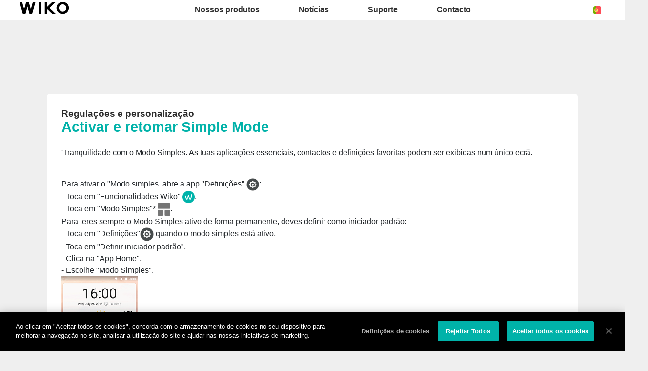

--- FILE ---
content_type: text/html; charset=UTF-8
request_url: https://pt.wikomobile.com/sav-2737-13731-activar-e-retomar-simple-mode
body_size: 6180
content:
<!DOCTYPE html>
<html lang="pt-PT" dir="ltr">
<head>
<meta http-equiv="Content-Type" content="text/html; charset=utf-8" />
<title>Perguntas frequentes Wiko Y60</title>
<meta name="viewport" content = "width = device-width, initial-scale = 1, minimum-scale = 1, maximum-scale = 1" />
<meta name="apple-mobile-web-app-capable" content="yes" />
<meta name="apple-mobile-web-app-status-bar-style" content="black" />
<meta name="HandheldFriendly" content="true" />
<link href="/favicon.ico" rel="shortcut icon">
 <!--<script src="https://ajax.googleapis.com/ajax/libs/jquery/2.1.3/jquery.min.js"></script>-->
 <!--<script src="https://ajax.googleapis.com/ajax/libs/jquery/1.8.3/jquery.min.js"></script>-->
<!-- jQuery -->
<script src="public/assets/js/jquery-3.3.1.min.js" /></script>

<link rel="stylesheet" href="/css/styles.css?d=2017122444" type="text/css" charset="utf-8">
<!-- FONTAWESOME -->
<link rel="stylesheet" href="public/assets/vendor/font-awesome/css/font-awesome.min.css">
<!-- Bootstrap 4.1.3 -->
<link rel="stylesheet" href="public/assets/css/bootstrap.min.css?d=20181220">
<!-- Owl Carousel 2.3.4 -->
<link rel="stylesheet" href="public/assets/vendor/owl-carousel/dist/assets/owl.carousel.min.css?d=20181220">
    <!-- WIKO THEME -->
    <link rel="stylesheet" href="public/assets/css/wikocorporate.min.css?d=20211118">


<script type="text/javascript">
    var MTUserId = 'e11c15ce-5111-4b2a-b2f7-43d14b7b8395';
    var MTFontIds = new Array();

    MTFontIds.push("1123258"); // ITC OfficinaR Serif WFS Book
    MTFontIds.push("1123255"); // ITC OfficinaR Serif WFS Bold Italic
    (function () {
        var mtTracking = document.createElement('script');
        mtTracking.type = 'text/javascript';
        mtTracking.async = 'true';
        mtTracking.src = ('https:' == document.location.protocol ? 'https:' : 'http:') + '//fast.fonts.net/lt/trackingCode.js';

        (document.getElementsByTagName('head')[0] || document.getElementsByTagName('body')[0]).appendChild(mtTracking);
    })();
</script>

<script src="https://apis.google.com/js/platform.js" type="text/javascript">
    {
        lang: ''
    }
</script>

<script>(function (d, s, id) {
        var js, fjs = d.getElementsByTagName(s)[0];
        if (d.getElementById(id))
            return;
        js = d.createElement(s);
        js.id = id;
        js.src = "//connect.facebook.net//all.js#xfbml=1";
        fjs.parentNode.insertBefore(js, fjs);
    }(document, 'script', 'facebook-jssdk'));
</script>


<!-- Google Tag Manager -->
<script>(function (w, d, s, l, i) {
        w[l] = w[l] || [];
        w[l].push({'gtm.start':
                    new Date().getTime(), event: 'gtm.js'});
        var f = d.getElementsByTagName(s)[0],
                j = d.createElement(s), dl = l != 'dataLayer' ? '&l=' + l : '';
        j.async = true;
        j.src =
                'https://www.googletagmanager.com/gtm.js?id=' + i + dl;
        f.parentNode.insertBefore(j, f);
    })(window, document, 'script', 'dataLayer','GTM-TSSMFSS');
</script>
<!-- End Google Tag Manager -->  
<script type="text/javascript" src="js/choix_service.js" /></script>
<script type="text/javascript" src="js/pop.js" /></script>

<link rel="stylesheet" type="text/css" href="css/faq.css">

    </head>
<body class="reg-theme">
	<!-- MENU TOP -->
<nav id="mainNavContainer" class="navbar navbar-expand-lg navbar-dark justify-content-between ">
    <div class="max-nav-container justify-content-between">
        <a class="navbar-brand" href="/"><img id="logoDefault" src="public/assets/img/wiko.svg" alt="Logo wiko" /><img id="logoActive" src="public/assets/img/wiko-white.svg" alt="Logo wiko" /></a>
        <button class="navbar-toggler" type="button" data-toggle="collapse" data-target="#mainNav" aria-controls="mainNav" aria-expanded="false" aria-label="Toggle main navigation">
          <span class="navbar-toggler-icon"></span>
        </button>

        <div id="mainNav" class="collapse navbar-collapse justify-content-between">
                <div class="navbar-overlay d-lg-none d-flex flex-row align-items-center justify-content-center" data-toggle="collapse" data-target="#mainNav" aria-controls="mainNav" aria-expanded="false" aria-label="Close main navigation">
                  <span class="fa fa-angle-right fa-4x text-white" aria-hidden="true" ></span>
                </div>
            <div class="navbar-expanse"></div>
                <ul class="navbar-nav align-self-end -navigation__actionbox mb-5 mb-lg-auto order-lg-2">
                                                      <li class="nav-item">
                        <a class="nav-link" href="/countries.php" title="website localisation"><img src="public/assets/flags/active/PT.svg" alt="PT" /></a>
                  </li>
                </ul>

                <ul class="navbar-nav -spaced order-lg-1">
                                                <li class="nav-item">
                                                        <a class="nav-link" href="#" id="navbarDropdownNossosprodutos" role="button" data-toggle="dropdown" aria-haspopup="true" aria-expanded="false">
                              Nossos produtos
                            </a>
                            <div class="dropdown-menu" aria-labelledby="navbarDropdownNossosprodutos">
                                                                    <a class="dropdown-item" href="/f-wiko-smartphones">Smartphones</a>
                                                                    <a class="dropdown-item" href="/g-wiko-">Feature phones</a>
                                                                    <a class="dropdown-item" href="c-0-0-0-wiko-acessorios">Acessórios</a>
                                                                    <a class="dropdown-item" href="/h0-onde-comprar">Onde comprar</a>
                                                              
                            </div>
                                                    </li>
                                                <li class="nav-item">
                                                                                            <a class="nav-link link__direct" href="/r0-noticias" id="navbarDropdownNotícias" role="navigation">Notícias</a>
                                                                                    </li>
                                                <li class="nav-item">
                                                        <a class="nav-link" href="#" id="navbarDropdownSuporte" role="button" data-toggle="dropdown" aria-haspopup="true" aria-expanded="false">
                              Suporte
                            </a>
                            <div class="dropdown-menu" aria-labelledby="navbarDropdownSuporte">
                                                                    <a class="dropdown-item" href="https://support.wikomobile.es/hc/pt/requests/new">Contacto</a>
                                                                    <a class="dropdown-item" href="/faq-0-perguntas-frequentes">Perguntas frequentes</a>
                                                                    <a class="dropdown-item" href="https://customer-pt.wikomobile.com/src/engine.php?to=launcher_imei">Atualizações </a>
                                                                    <a class="dropdown-item" href="/manual-0-instrucoes">Instruções </a>
                                                                    <a class="dropdown-item" href="/warranty-0-garantia">Garantia</a>
                                                              
                            </div>
                                                    </li>
                                                <li class="nav-item">
                                                        <a class="nav-link" href="#" id="navbarDropdownContacto" role="button" data-toggle="dropdown" aria-haspopup="true" aria-expanded="false">
                              Contacto
                            </a>
                            <div class="dropdown-menu" aria-labelledby="navbarDropdownContacto">
                                                                    <a class="dropdown-item" href="/c1-contacto-solicitacao-de-informacao">Solicitação de informação</a>
                                                                    <a class="dropdown-item" href="/c2-contacto-sala-de-imprensa">Sala de imprensa</a>
                                                                    <a class="dropdown-item" href="/c3-contacto"></a>
                                                                    <a class="dropdown-item" href="/c4-distribuidores">Distribuidores</a>
                                                                    <a class="dropdown-item" href="https://support.wikomobile.es/hc/pt/requests/new">Serviço pós-venda</a>
                                                              
                            </div>
                                                    </li>
                        						
                </ul>	

        </div>
    </div>
</nav>
<!-- END MENU TOP --><script>$('#mainNavContainer').addClass('-white__theme');</script>
<div id="image_loading" class="form_loading"> 
  <img src="images/fond_blanc80.png" width="0" height="0">
  <img src="images/ajax-loader.gif" class="image_ajax_loader"> 
</div>
<div id="page" class="pt-5">

    <div class="header m-5 clearfix">

    </div>
<div class="container pb-5">

<br><br>

<div class="clearfix"></div>






  <div class="col_100 cadre_blanc padding_col_50">
    
        
                <span class="t4 gras2 txt_noir">Regulações e personalização </span>
        <br />
        <span class="t7 gras2 txt_vert">Activar e retomar Simple Mode </span>
        <br /><br />
        
    <p>'Tranquilidade com o Modo Simples. As tuas aplicações essenciais, contactos e definições favoritas podem ser exibidas num único ecrã.</p><br />
<p>Para ativar o "Modo simples, abre a app "Definições" <img src="https://data.wikomobile.com/documents/faq/FR/1706091741222723d426c7.png" alt="" width="26" height="26" />:<br />- Toca em "Funcionalidades Wiko" <img src="https://data.wikomobile.com/documents/faq/FR/1908071623014c8132b9e7.png" alt="" width="25" height="25" />,<br />- Toca em "Modo Simples"* <img src="https://data.wikomobile.com/documents/faq/FR/19080716521951701ef0b4.png" alt="" width="26" height="26" />.<br />Para teres sempre o Modo Simples ativo de forma permanente, deves definir como iniciador padrão:<br />- Toca em "Definições"<img src="https://data.wikomobile.com/documents/faq/FR/1706091741222723d426c7.png" alt="" width="28" height="28" /> quando o modo simples está ativo, <br />- Toca em "Definir iniciador padrão",<br />- Clica na "App Home",<br />- Escolhe "Modo Simples".<br /><img src="https://data.wikomobile.com/documents/faq/FR/190808100011f5be161bba.png" alt="" width="156" height="328" /></p><br />
<p>Para sair do "Modo Simples", toca em "Definições"<img src="https://data.wikomobile.com/documents/faq/FR/1706091741222723d426c7.png" alt="" width="30" height="30" /> ,<br />- Toca em "Sair do Modo Simples".<br />- Se necessário, selecionar o "WIKO Launcher" na secção "Usar uma aplicação diferente".</p><br />
<p>NB: Na primeira utilização, uma noticiação pede para escolheres o launcher padrão. Escolhe por favor "Modo Simples".</p><br />
<p>**O launcher é a interface que gere as aplicações e a navegação.</p>					
<hr><strong>Modelo(s) relacionado(s) com este artigo :</strong><br/><br/><img src="images/picto-compatibilite.png" width="30" height="30" align="left" title="Products compatibilities" />  <a href="sav-2731-13731-activar-e-retomar-simple-mode" target="_self" class="txt_vert">VIEW3</a> -  <a href="sav-2775-13731-activar-e-retomar-simple-mode" target="_self" class="txt_vert">VIEW3 LITE</a> -  <a href="sav-2767-13731-activar-e-retomar-simple-mode" target="_self" class="txt_vert">VIEW3 PRO</a> -  <a href="sav-2930-13731-activar-e-retomar-simple-mode" target="_self" class="txt_vert">VIEW4</a> -  <a href="sav-2933-13731-activar-e-retomar-simple-mode" target="_self" class="txt_vert">VIEW4 LITE</a> -  <a href="sav-3086-13731-activar-e-retomar-simple-mode" target="_self" class="txt_vert">VIEW5 </a> -  <a href="sav-3088-13731-activar-e-retomar-simple-mode" target="_self" class="txt_vert">VIEW5 PLUS</a> -  <a href="sav-2803-13731-activar-e-retomar-simple-mode" target="_self" class="txt_vert">Y50</a> -  <a href="sav-2737-13731-activar-e-retomar-simple-mode" target="_self" class="txt_vert">Y60</a> -  <a href="sav-2984-13731-activar-e-retomar-simple-mode" target="_self" class="txt_vert">Y61</a> -  <a href="sav-2795-13731-activar-e-retomar-simple-mode" target="_self" class="txt_vert">Y70</a> -  <a href="sav-2735-13731-activar-e-retomar-simple-mode" target="_self" class="txt_vert">Y80</a> -  <a href="sav-3081-13731-activar-e-retomar-simple-mode" target="_self" class="txt_vert">Y81</a> - <p>Para outro modelo, <a class="txt_vert gras2" href="/faq.php">clica aqui</a></p><br/></div>



<!-- Pagination -->





<div class="clearfix"></div>

<!-- SAV -->
<section id="besoin_aide" class="w100p nodisplay" >
        <br />
        <br />
  <div class="cadre_vert padding_col_50">
  
  	
	<h4 class="txt_blanc titres_blocs">Respondemos à tua pesquisa?</h4>
<br>
<div class="txt_blanc">Se não respondemos, por favor entra em contacto com o nosso serviço de apoio ao cliente. Agradecemos também que completes o nosso questionário com o intuito de melhorarmos o nosso serviço. 
</div> 
    <br />
  	<a href="/" id="ouifaq" class="bouton2" style="padding-right:30px; padding-left:30px;">Sim</a>&nbsp;&nbsp;
  	<a class="bouton2 bt_sav1" style="padding-right:30px; padding-left:30px;">Não</a>
  
  	<div class="nodisplay">
    	<br /><br />
		
      <div class="select_0">
        <ul class="select_1 select_1_w400" id="titre_select_1">Diz-nos porquê...</ul>
		<ul class="select_2 select_2_w400 select_2_w400m">
		<div>

        <li>
        <a value="A minha pesquisa não está na lista" class="bt_sav2">
        A minha pesquisa não está na lista        </a>
        </li>

            </div>
      	</ul>
	  </div>
		<br />
		<div class="nodisplay" id="zone_sav3">
        	<a class="bouton2" id="bt1_sav3">Contacto TAMET</a>
        </div>
        <br />
        
    </div>
	<form id="form_sav" action="faq.php" method="post">
    <input id="idfaq" name="idfaq" type="hidden" value="">
    <input id="recfaq" name="recfaq" type="hidden" value="">
    <input id="nonfaq" name="nonfaq" type="hidden" value="">
    </form>
  </div>
        
</section><!-- Fin SAV -->





             <div class="col_20 center">
        <span class="t5 gras2 txt_vert center">Y60</span>
        <br>
		 <img class="img" src="https://data.wikomobile.com/documents/images/PT/15bce01869029efcd52461e9985c5d08.jpg"/>

		<div class="col_100 cadre_blanc padding_10 left">
		<div><a class="txt_noir txt_survol_vert gras" href="https://customer-pt.wikomobile.com/src/engine.php?to=launcher_imei" target="_blank">- Atualizações </a></div>        



                    <div>
                    <a class="txt_noir txt_survol_vert gras" target="_blank" href="scripts/telecharger.php?id=65082&type=NOTICE&nom=Y60">
                    - Download das instruções                    </a>
                    </div>
		
        
		
                    <div>
                <a href="https://data.wikomobile.com/fiche_technique.php?oo=c0874206f3da5700777630765f33d992" target="_blank" class="txt_noir txt_survol_vert gras">
                    - Baixe Datasheet                </a>
            </div>
        
        </div> 
		        
        <div>
		
        <br><br><br>
        <a href="/faq.php" class="txt_noir txt_survol_vert t2"><i class="fa fa-chevron-circle-up"></i>&nbsp; Seleciona o modelo do teu telefone</a>
    	</div>
        
					
		</div> 	  
	  <div class="col_80">
	  			
		<div class="col_25"><a href="pb-2737-1145-y60-funcoes-basicas" class="t2 gras2 txt_noir txt_survol_vert"><img src="https://data.wikomobile.com/documents/faq/160317123053462c37731d.jpg" style="width:100%;"/><div style="height:20px;">Funções básicas</div></a>        
        
        
      			
		</div><div class="col_25"><a href="pb-2737-1146-y60-regulacoes-e-personalizacao" class="t2 gras2 txt_noir txt_survol_vert"><img src="https://data.wikomobile.com/documents/faq/1603171233446b345e864d.jpg" style="width:100%;"/><div style="height:20px;">Regulações e personalização</div></a>        
        
        
      			
		</div><div class="col_25"><a href="pb-2737-1144-y60-mensagens" class="t2 gras2 txt_noir txt_survol_vert"><img src="https://data.wikomobile.com/documents/faq/16031711553990a9d2c37a.jpg" style="width:100%;"/><div style="height:20px;">Mensagens</div></a>        
        
        
      			
		</div><div class="col_25"><a href="pb-2737-747-y60-chamadas" class="t2 gras2 txt_noir txt_survol_vert"><img src="https://data.wikomobile.com/documents/faq/160317124333ec5bd9c767.jpg" style="width:100%;"/><div style="height:20px;">Chamadas</div></a>        
        
        
      			
		</div><div class="col_25"><a href="pb-2737-1143-y60-contactos" class="t2 gras2 txt_noir txt_survol_vert"><img src="https://data.wikomobile.com/documents/faq/1603171154266b88f79c7a.jpg" style="width:100%;"/><div style="height:20px;">Contactos</div></a>        
        
        
      			
		</div><div class="col_25"><a href="pb-2737-742-y60-conetividade" class="t2 gras2 txt_noir txt_survol_vert"><img src="https://data.wikomobile.com/documents/faq/1603171157054b95d6440e.jpg" style="width:100%;"/><div style="height:20px;">Conetividade</div></a>        
        
        
      			
		</div><div class="col_25"><a href="pb-2737-781-y60-multimidias-aplicacoes-foto-video-musica" class="t2 gras2 txt_noir txt_survol_vert"><img src="https://data.wikomobile.com/documents/faq/1603171029404c9c204a95.jpg" style="width:100%;"/><div style="height:20px;">Multimídias, aplicações, foto, vídeo, música</div></a>        
        
        
      			
		</div><div class="col_25"><a href="pb-2737-736-y60-tutoriais-videos-de-apresentacao" class="t2 gras2 txt_noir txt_survol_vert"><img src="https://data.wikomobile.com/documents/faq/17122911165996a95d9601.jpg" style="width:100%;"/><div style="height:20px;">Tutoriais & vídeos de apresentação</div></a>        
        
        
      			
		</div><div class="col_25"><a href="pb-2737-1141-y60-dicas-e-truques" class="t2 gras2 txt_noir txt_survol_vert"><img src="https://data.wikomobile.com/documents/faq/16031711430402c18f3b7a.jpg" style="width:100%;"/><div style="height:20px;">Dicas e truques</div></a>        
        
        
      			
		</div><div class="col_25"><a href="pb-2737-1142-y60-desempanagem" class="t2 gras2 txt_noir txt_survol_vert"><img src="https://data.wikomobile.com/documents/faq/160317115104bf7e4298c9.jpg" style="width:100%;"/><div style="height:20px;">Desempanagem</div></a>        
        
        
      			
		</div><div class="col_25"><a href="pb-2737-787-y60-reiniciar-e-restabelecer" class="t2 gras2 txt_noir txt_survol_vert"><img src="https://data.wikomobile.com/documents/faq/160317113447543ef51af4.jpg" style="width:100%;"/><div style="height:20px;">Reiniciar e restabelecer</div></a>        
        
        
      </div><div class="col_25"><a href="/warranty-0-garantia-wiko" class="t2 gras2 txt_noir txt_survol_vert"><img src="https://pt.wikomobile.com/documents/faq/garantie.jpg" style="width:100%;"/><div style="height:20px;">Garantia</div></a></div>      </div>       





<div class="clearfix"></div>
<br><br><br>

<section class="col_66 padding_col_50 cadre_grisnoir txt_blanc" id="zone_recherche">
<h4 class="titres_blocs txt_vert">Não encontras a tua pergunta?</h4>
<br>
Introduz no seguinte quadro as palavras-chave da tua pesquisa para comprovar se a solução está na lista das nossas perguntas frequentes:<form action="faq.php" method="get">
<input name="telephone" type="hidden" value="2737">
<br />
<input name="Mot" id="Mot" class="search_input" maxlength="50" value="">
</form>
</section>

<section class="col_33 padding_col_50 cadre_vert txt_blanc">
<h4 class="titres_blocs txt_blanc">Precisas de ajuda?</h4>
<br>
Entra em contacto com o nosso centro de reparações oficial (Tamet) de segunda a sexta-feira através do 
<span class="gras2">707 201 553.</span>


	<br />
                        <br />
	<!-- <a class="bouton2" href="mailto:suportewiko@tamet.pt">
					Contacto TAMET</a> -->
</section>

<div class="clearfix"></div>


</div>



<footer aria-label="footer">
    <div class="max-container container flex-column">
               <div class="align-self-center p-3">
            <h3 id="socialTitle">Siga-nos</h3>
            <ul class="d-flex flex-row justify-content-center" aria-labelledby="socialTitle">
                                                <li><a class="p-2" href="https://www.facebook.com/WikoPortugal" title="Facebook" target="_blank" rel="noopener noreferrer"><span class="fa-stack fa-lg"><i class="fa fa-circle fa-stack-2x -icon__facebook" aria-hidden="true"></i><i class="fa fa-facebook fa-stack-1x fa-inverse" aria-hidden="true"></i></span></a></li>
                                                                <li><a class="p-2" href="https://www.instagram.com/wikoportugal/" title="Instagram" target="_blank" rel="noopener noreferrer"><span class="fa-stack fa-lg"><i class="fa fa-circle fa-stack-2x -icon__instagram" aria-hidden="true"></i><i class="fa fa-instagram fa-stack-1x fa-inverse" aria-hidden="true"></i></span></a></li>
                                                                <li><a class="p-2" href="https://es.linkedin.com/company/wikoiberia" title="LinkedIn" target="_blank" rel="noopener noreferrer"><span class="fa-stack fa-lg"><i class="fa fa-circle fa-stack-2x -icon__linkedin" aria-hidden="true"></i><i class="fa fa-linkedin fa-stack-1x fa-inverse" aria-hidden="true"></i></span></a></li>
                                                                <li><a class="p-2" href="https://twitter.com/WikoPT" title="Twitter" target="_blank" rel="noopener noreferrer"><span class="fa-stack fa-lg"><i class="fa fa-circle fa-stack-2x -icon__twitter" aria-hidden="true"></i><i class="fa fa-twitter fa-stack-1x fa-inverse" aria-hidden="true"></i></span></a></li>
                                                                <li><a class="p-2" href="https://www.youtube.com/channel/UCvqKr7llv9IYjWAW18ZNhNQ" title="Youtube" target="_blank" rel="noopener noreferrer"><span class="fa-stack fa-lg"><i class="fa fa-circle fa-stack-2x -icon__youtube" aria-hidden="true"></i><i class="fa fa-youtube fa-stack-1x fa-inverse" aria-hidden="true"></i></span></a></li>
                                                            </ul>
        </div>
        <div class="row py-3 -footer_nav_list" aria-label="website link">
            <div class="col-12 col-md-4 col-lg-2">
                

            </div>
            <div class="col-12 col-md-8 col-lg-10">
                <nav class="d-flex flex-column flex-md-row justify-content-center">
                    <div class="col-12 col-md">
    <h3>Nossos produtos</h3>
    <ul>
                    <li class="py-1"><a href="/f-wiko-smartphones" title="Smartphones">Smartphones</a></li>
                    <li class="py-1"><a href="/g-wiko-" title="Feature phones">Feature phones</a></li>
                    <li class="py-1"><a href="c-0-0-0-wiko-acessorios" title="Acessórios">Acessórios</a></li>
                    <li class="py-1"><a href="/h0-onde-comprar" title="Onde comprar">Onde comprar</a></li>
                    <li class="py-1"><a href="/certification" title="Certificações">Certificações</a></li>
        
    </ul>
</div>
<div class="col-12 col-md">
    <h3>Empresa</h3>
    <ul>
                    <li class="py-1"><a href="/w-apresentacao-wiko" title="Apresentação">Apresentação</a></li>
                    <li class="py-1"><a href="https://press-pt.wikomobile.com" title="Pressroom">Pressroom</a></li>
        
    </ul>
</div>
<div class="col-12 col-md">
    <h3>Suporte</h3>
    <ul>
                    <li class="py-1"><a href="https://support.wikomobile.es/hc/pt/requests/new" title="Contacto">Contacto</a></li>
                    <li class="py-1"><a href="/faq-0-perguntas-frequentes" title="Perguntas frequentes">Perguntas frequentes</a></li>
                    <li class="py-1"><a href="https://customer-pt.wikomobile.com/src/engine.php?to=launcher_imei" title="Atualizações ">Atualizações </a></li>
                    <li class="py-1"><a href="/manual-0-instrucoes" title="Instruções ">Instruções </a></li>
                    <li class="py-1"><a href="/warranty-0-garantia" title="Garantia">Garantia</a></li>
        
    </ul>
</div>
<div class="col-12 col-md">
    <h3>Contacto</h3>
    <ul>
                    <li class="py-1"><a href="/c1-contacto-solicitacao-de-informacao" title="Solicitação de informação">Solicitação de informação</a></li>
                    <li class="py-1"><a href="/c2-contacto-sala-de-imprensa" title="Sala de imprensa">Sala de imprensa</a></li>
                    <li class="py-1"><a href="/c3-contacto" title=""></a></li>
                    <li class="py-1"><a href="/c4-distribuidores" title="Distribuidores">Distribuidores</a></li>
                    <li class="py-1"><a href="https://support.wikomobile.es/hc/pt/requests/new" title="Serviço pós-venda">Serviço pós-venda</a></li>
        
    </ul>
</div>
<div class="col-12 col-md">
    <h3>Trabalha connosco</h3>
    <ul>
                    <li class="py-1"><a href="/o-trabalha-connosco" title="Trabalha connosco">Trabalha connosco</a></li>
                    <li class="py-1"><a href="/c6-candidatura-espontanea" title=""></a></li>
        
    </ul>
</div>

                </nav>
            </div>
            <div class="col-12 mt-3 pt-3">
                <nav class="d-flex flex-column flex-md-row justify-content-center align-items-center" role="navigation">
                    <a href="/privacy-policy.php" class="txt_blancgris">Aviso legal</a>
                </nav>
            </div>
        </div>
        <div class="row justify-content-center pt-3">
               <img data-src="public/assets/img/wiko-white.svg" class="-footer__bottom__logo lazyload" />
        </div>
    </div>
</footer>
<!-- BOOTSTRAP 4.1.3 -->
<script src="/public/assets/js/bootstrap.bundle.min.js" type='text/javascript' defer></script>
<!-- jQuery Lazy -->
<script src="/public/assets/js/jquery.lazy.min.js" type='text/javascript' defer></script>
<script src="/public/assets/js/jquery.lazy.plugins.min.js" type='text/javascript' defer></script>
<!-- LAYOUT -->
<script src="/public/assets/js/imagesLoaded.min.js" defer></script>
<script src="/public/assets/js/layout.min.js" defer></script>
<!-- OWL Carousel2 2.3.4 -->
<script src="/public/assets/vendor/owl-carousel/dist/owl.carousel.min.js" type='text/javascript' defer></script>
<!-- NiceScroll -->
<script src="/public/assets/vendor/jquery.nicescroll.min.js" type='text/javascript' defer></script>
<!-- CUSTOM JS -->
<script src="/public/assets/js/wiko-corporate.min.js?d=20181221" type='text/javascript' defer></script>

 <!--CHAT EXPRESS REQUIRED FILES-->	
	
    
</div>
</body>
</html>